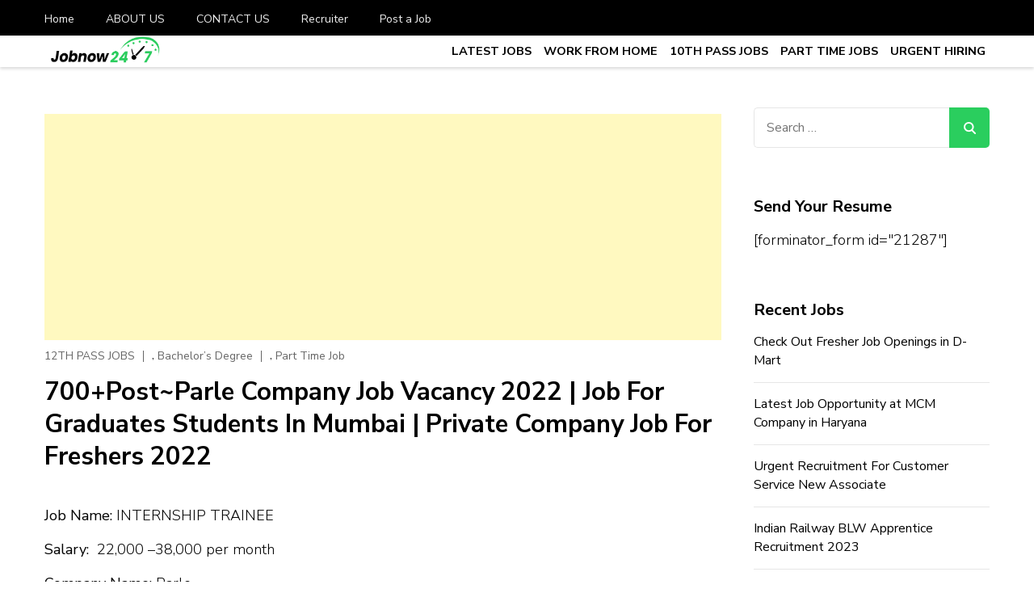

--- FILE ---
content_type: text/html; charset=UTF-8
request_url: https://jobnow247.com/700postparle-company-job-vacancy-2022-job-for-graduates-students-in-mumbai-private-company-job-for-freshers-2022/
body_size: 20865
content:
    <!DOCTYPE html>
    <html lang="en-US">
    <head itemscope itemtype="https://schema.org/WebSite">
	    <meta charset="UTF-8">
    <meta name="viewport" content="width=device-width, initial-scale=1">
    <link rel="profile" href="http://gmpg.org/xfn/11">
    <meta name='robots' content='index, follow, max-image-preview:large, max-snippet:-1, max-video-preview:-1' />

	<!-- This site is optimized with the Yoast SEO plugin v22.5 - https://yoast.com/wordpress/plugins/seo/ -->
	<title>700+Post~Parle Company Job Vacancy 2022 | Job For Graduates Students In Mumbai | Private Company Job For Freshers 2022 - Latest Private Job vacancy, 10th,12th Pass Jobs, Work From Home Jobs - Job Now 247</title>
	<meta name="description" content="Are available for full time internship (in-office) Can start the internship from June22 Are available for duration of 2 months MBA in HR" />
	<link rel="canonical" href="https://jobnow247.com/700postparle-company-job-vacancy-2022-job-for-graduates-students-in-mumbai-private-company-job-for-freshers-2022/" />
	<meta property="og:locale" content="en_US" />
	<meta property="og:type" content="article" />
	<meta property="og:title" content="700+Post~Parle Company Job Vacancy 2022 | Job For Graduates Students In Mumbai | Private Company Job For Freshers 2022 - Latest Private Job vacancy, 10th,12th Pass Jobs, Work From Home Jobs - Job Now 247" />
	<meta property="og:description" content="Are available for full time internship (in-office) Can start the internship from June22 Are available for duration of 2 months MBA in HR" />
	<meta property="og:url" content="https://jobnow247.com/700postparle-company-job-vacancy-2022-job-for-graduates-students-in-mumbai-private-company-job-for-freshers-2022/" />
	<meta property="og:site_name" content="Latest Private Job vacancy, 10th,12th Pass Jobs, Work From Home Jobs - Job Now 247" />
	<meta property="article:publisher" content="https://www.facebook.com/jobnow247" />
	<meta property="article:author" content="https://www.facebook.com/jobnow247" />
	<meta property="article:published_time" content="2022-07-08T05:01:21+00:00" />
	<meta property="og:image" content="https://jobnow247.com/wp-content/uploads/2022/01/parle-brand-marketing-strategies.jpg" />
	<meta property="og:image:width" content="1024" />
	<meta property="og:image:height" content="768" />
	<meta property="og:image:type" content="image/jpeg" />
	<meta name="author" content="Recruiter Job" />
	<meta name="twitter:card" content="summary_large_image" />
	<meta name="twitter:label1" content="Written by" />
	<meta name="twitter:data1" content="Recruiter Job" />
	<meta name="twitter:label2" content="Est. reading time" />
	<meta name="twitter:data2" content="1 minute" />
	<script type="application/ld+json" class="yoast-schema-graph">{"@context":"https://schema.org","@graph":[{"@type":"Article","@id":"https://jobnow247.com/700postparle-company-job-vacancy-2022-job-for-graduates-students-in-mumbai-private-company-job-for-freshers-2022/#article","isPartOf":{"@id":"https://jobnow247.com/700postparle-company-job-vacancy-2022-job-for-graduates-students-in-mumbai-private-company-job-for-freshers-2022/"},"author":{"name":"Recruiter Job","@id":"https://jobnow247.com/#/schema/person/8cee55be3f181b07dfa5f2fa26c5e3ab"},"headline":"700+Post~Parle Company Job Vacancy 2022 | Job For Graduates Students In Mumbai | Private Company Job For Freshers 2022","datePublished":"2022-07-08T05:01:21+00:00","dateModified":"2022-07-08T05:01:21+00:00","mainEntityOfPage":{"@id":"https://jobnow247.com/700postparle-company-job-vacancy-2022-job-for-graduates-students-in-mumbai-private-company-job-for-freshers-2022/"},"wordCount":181,"commentCount":0,"publisher":{"@id":"https://jobnow247.com/#organization"},"image":{"@id":"https://jobnow247.com/700postparle-company-job-vacancy-2022-job-for-graduates-students-in-mumbai-private-company-job-for-freshers-2022/#primaryimage"},"thumbnailUrl":"https://jobnow247.com/wp-content/uploads/2022/01/parle-brand-marketing-strategies.jpg","keywords":["current vacancy in private company","job in private company for fresher","parle careers","parle g biscuit packing job","parle g company job in gida gorakhpur","parle g company job in lucknow","parle g company job raipur","parle g company vacancy 2022","parle g job vacancy in delhi","parle g vacancy in varanasi","private company job 12th pass","private company job contact number","private job vacancy 2022","private jobs near me","pvt ltd company job online apply","top 10 private company jobs in india"],"articleSection":["12TH PASS JOBS","Bachelor’s Degree","Part Time Job"],"inLanguage":"en-US","potentialAction":[{"@type":"CommentAction","name":"Comment","target":["https://jobnow247.com/700postparle-company-job-vacancy-2022-job-for-graduates-students-in-mumbai-private-company-job-for-freshers-2022/#respond"]}]},{"@type":"WebPage","@id":"https://jobnow247.com/700postparle-company-job-vacancy-2022-job-for-graduates-students-in-mumbai-private-company-job-for-freshers-2022/","url":"https://jobnow247.com/700postparle-company-job-vacancy-2022-job-for-graduates-students-in-mumbai-private-company-job-for-freshers-2022/","name":"700+Post~Parle Company Job Vacancy 2022 | Job For Graduates Students In Mumbai | Private Company Job For Freshers 2022 - Latest Private Job vacancy, 10th,12th Pass Jobs, Work From Home Jobs - Job Now 247","isPartOf":{"@id":"https://jobnow247.com/#website"},"primaryImageOfPage":{"@id":"https://jobnow247.com/700postparle-company-job-vacancy-2022-job-for-graduates-students-in-mumbai-private-company-job-for-freshers-2022/#primaryimage"},"image":{"@id":"https://jobnow247.com/700postparle-company-job-vacancy-2022-job-for-graduates-students-in-mumbai-private-company-job-for-freshers-2022/#primaryimage"},"thumbnailUrl":"https://jobnow247.com/wp-content/uploads/2022/01/parle-brand-marketing-strategies.jpg","datePublished":"2022-07-08T05:01:21+00:00","dateModified":"2022-07-08T05:01:21+00:00","description":"Are available for full time internship (in-office) Can start the internship from June22 Are available for duration of 2 months MBA in HR","breadcrumb":{"@id":"https://jobnow247.com/700postparle-company-job-vacancy-2022-job-for-graduates-students-in-mumbai-private-company-job-for-freshers-2022/#breadcrumb"},"inLanguage":"en-US","potentialAction":[{"@type":"ReadAction","target":["https://jobnow247.com/700postparle-company-job-vacancy-2022-job-for-graduates-students-in-mumbai-private-company-job-for-freshers-2022/"]}]},{"@type":"ImageObject","inLanguage":"en-US","@id":"https://jobnow247.com/700postparle-company-job-vacancy-2022-job-for-graduates-students-in-mumbai-private-company-job-for-freshers-2022/#primaryimage","url":"https://jobnow247.com/wp-content/uploads/2022/01/parle-brand-marketing-strategies.jpg","contentUrl":"https://jobnow247.com/wp-content/uploads/2022/01/parle-brand-marketing-strategies.jpg","width":1024,"height":768},{"@type":"BreadcrumbList","@id":"https://jobnow247.com/700postparle-company-job-vacancy-2022-job-for-graduates-students-in-mumbai-private-company-job-for-freshers-2022/#breadcrumb","itemListElement":[{"@type":"ListItem","position":1,"name":"Home","item":"https://jobnow247.com/"},{"@type":"ListItem","position":2,"name":"700+Post~Parle Company Job Vacancy 2022 | Job For Graduates Students In Mumbai | Private Company Job For Freshers 2022"}]},{"@type":"WebSite","@id":"https://jobnow247.com/#website","url":"https://jobnow247.com/","name":"jobnow247.com","description":"","publisher":{"@id":"https://jobnow247.com/#organization"},"potentialAction":[{"@type":"SearchAction","target":{"@type":"EntryPoint","urlTemplate":"https://jobnow247.com/?s={search_term_string}"},"query-input":"required name=search_term_string"}],"inLanguage":"en-US"},{"@type":"Organization","@id":"https://jobnow247.com/#organization","name":"Job Now 247","url":"https://jobnow247.com/","logo":{"@type":"ImageObject","inLanguage":"en-US","@id":"https://jobnow247.com/#/schema/logo/image/","url":"https://jobnow247.com/wp-content/uploads/2021/12/YT-DP.jpg","contentUrl":"https://jobnow247.com/wp-content/uploads/2021/12/YT-DP.jpg","width":500,"height":500,"caption":"Job Now 247"},"image":{"@id":"https://jobnow247.com/#/schema/logo/image/"},"sameAs":["https://www.facebook.com/jobnow247","https://www.instagram.com/jobnow247"]},{"@type":"Person","@id":"https://jobnow247.com/#/schema/person/8cee55be3f181b07dfa5f2fa26c5e3ab","name":"Recruiter Job","image":{"@type":"ImageObject","inLanguage":"en-US","@id":"https://jobnow247.com/#/schema/person/image/","url":"https://secure.gravatar.com/avatar/beb37d7e3a180f6d164ee22db4293f60?s=96&d=mm&r=g","contentUrl":"https://secure.gravatar.com/avatar/beb37d7e3a180f6d164ee22db4293f60?s=96&d=mm&r=g","caption":"Recruiter Job"},"sameAs":["http://jobnow247.com","https://www.facebook.com/jobnow247","https://www.instagram.com/jobnow247/","https://www.youtube.com/channel/UCez7XRTfA7-M71arFgm6rdw/videos"],"url":"https://jobnow247.com/author/admin-jobnow/"}]}</script>
	<!-- / Yoast SEO plugin. -->


<link rel='dns-prefetch' href='//fonts.googleapis.com' />
<link rel="alternate" type="application/rss+xml" title="Latest Private Job vacancy, 10th,12th Pass Jobs, Work From Home Jobs - Job Now 247 &raquo; Feed" href="https://jobnow247.com/feed/" />
<link rel="alternate" type="application/rss+xml" title="Latest Private Job vacancy, 10th,12th Pass Jobs, Work From Home Jobs - Job Now 247 &raquo; Comments Feed" href="https://jobnow247.com/comments/feed/" />
<link rel="alternate" type="application/rss+xml" title="Latest Private Job vacancy, 10th,12th Pass Jobs, Work From Home Jobs - Job Now 247 &raquo; 700+Post~Parle Company Job Vacancy 2022 | Job For Graduates Students In Mumbai | Private Company Job For Freshers 2022 Comments Feed" href="https://jobnow247.com/700postparle-company-job-vacancy-2022-job-for-graduates-students-in-mumbai-private-company-job-for-freshers-2022/feed/" />
<script type="text/javascript">
/* <![CDATA[ */
window._wpemojiSettings = {"baseUrl":"https:\/\/s.w.org\/images\/core\/emoji\/14.0.0\/72x72\/","ext":".png","svgUrl":"https:\/\/s.w.org\/images\/core\/emoji\/14.0.0\/svg\/","svgExt":".svg","source":{"concatemoji":"https:\/\/jobnow247.com\/wp-includes\/js\/wp-emoji-release.min.js?ver=6.4.7"}};
/*! This file is auto-generated */
!function(i,n){var o,s,e;function c(e){try{var t={supportTests:e,timestamp:(new Date).valueOf()};sessionStorage.setItem(o,JSON.stringify(t))}catch(e){}}function p(e,t,n){e.clearRect(0,0,e.canvas.width,e.canvas.height),e.fillText(t,0,0);var t=new Uint32Array(e.getImageData(0,0,e.canvas.width,e.canvas.height).data),r=(e.clearRect(0,0,e.canvas.width,e.canvas.height),e.fillText(n,0,0),new Uint32Array(e.getImageData(0,0,e.canvas.width,e.canvas.height).data));return t.every(function(e,t){return e===r[t]})}function u(e,t,n){switch(t){case"flag":return n(e,"\ud83c\udff3\ufe0f\u200d\u26a7\ufe0f","\ud83c\udff3\ufe0f\u200b\u26a7\ufe0f")?!1:!n(e,"\ud83c\uddfa\ud83c\uddf3","\ud83c\uddfa\u200b\ud83c\uddf3")&&!n(e,"\ud83c\udff4\udb40\udc67\udb40\udc62\udb40\udc65\udb40\udc6e\udb40\udc67\udb40\udc7f","\ud83c\udff4\u200b\udb40\udc67\u200b\udb40\udc62\u200b\udb40\udc65\u200b\udb40\udc6e\u200b\udb40\udc67\u200b\udb40\udc7f");case"emoji":return!n(e,"\ud83e\udef1\ud83c\udffb\u200d\ud83e\udef2\ud83c\udfff","\ud83e\udef1\ud83c\udffb\u200b\ud83e\udef2\ud83c\udfff")}return!1}function f(e,t,n){var r="undefined"!=typeof WorkerGlobalScope&&self instanceof WorkerGlobalScope?new OffscreenCanvas(300,150):i.createElement("canvas"),a=r.getContext("2d",{willReadFrequently:!0}),o=(a.textBaseline="top",a.font="600 32px Arial",{});return e.forEach(function(e){o[e]=t(a,e,n)}),o}function t(e){var t=i.createElement("script");t.src=e,t.defer=!0,i.head.appendChild(t)}"undefined"!=typeof Promise&&(o="wpEmojiSettingsSupports",s=["flag","emoji"],n.supports={everything:!0,everythingExceptFlag:!0},e=new Promise(function(e){i.addEventListener("DOMContentLoaded",e,{once:!0})}),new Promise(function(t){var n=function(){try{var e=JSON.parse(sessionStorage.getItem(o));if("object"==typeof e&&"number"==typeof e.timestamp&&(new Date).valueOf()<e.timestamp+604800&&"object"==typeof e.supportTests)return e.supportTests}catch(e){}return null}();if(!n){if("undefined"!=typeof Worker&&"undefined"!=typeof OffscreenCanvas&&"undefined"!=typeof URL&&URL.createObjectURL&&"undefined"!=typeof Blob)try{var e="postMessage("+f.toString()+"("+[JSON.stringify(s),u.toString(),p.toString()].join(",")+"));",r=new Blob([e],{type:"text/javascript"}),a=new Worker(URL.createObjectURL(r),{name:"wpTestEmojiSupports"});return void(a.onmessage=function(e){c(n=e.data),a.terminate(),t(n)})}catch(e){}c(n=f(s,u,p))}t(n)}).then(function(e){for(var t in e)n.supports[t]=e[t],n.supports.everything=n.supports.everything&&n.supports[t],"flag"!==t&&(n.supports.everythingExceptFlag=n.supports.everythingExceptFlag&&n.supports[t]);n.supports.everythingExceptFlag=n.supports.everythingExceptFlag&&!n.supports.flag,n.DOMReady=!1,n.readyCallback=function(){n.DOMReady=!0}}).then(function(){return e}).then(function(){var e;n.supports.everything||(n.readyCallback(),(e=n.source||{}).concatemoji?t(e.concatemoji):e.wpemoji&&e.twemoji&&(t(e.twemoji),t(e.wpemoji)))}))}((window,document),window._wpemojiSettings);
/* ]]> */
</script>

<style id='wp-emoji-styles-inline-css' type='text/css'>

	img.wp-smiley, img.emoji {
		display: inline !important;
		border: none !important;
		box-shadow: none !important;
		height: 1em !important;
		width: 1em !important;
		margin: 0 0.07em !important;
		vertical-align: -0.1em !important;
		background: none !important;
		padding: 0 !important;
	}
</style>
<link rel='stylesheet' id='wp-block-library-css' href='https://jobnow247.com/wp-includes/css/dist/block-library/style.min.css?ver=6.4.7' type='text/css' media='all' />
<style id='wp-block-library-theme-inline-css' type='text/css'>
.wp-block-audio figcaption{color:#555;font-size:13px;text-align:center}.is-dark-theme .wp-block-audio figcaption{color:hsla(0,0%,100%,.65)}.wp-block-audio{margin:0 0 1em}.wp-block-code{border:1px solid #ccc;border-radius:4px;font-family:Menlo,Consolas,monaco,monospace;padding:.8em 1em}.wp-block-embed figcaption{color:#555;font-size:13px;text-align:center}.is-dark-theme .wp-block-embed figcaption{color:hsla(0,0%,100%,.65)}.wp-block-embed{margin:0 0 1em}.blocks-gallery-caption{color:#555;font-size:13px;text-align:center}.is-dark-theme .blocks-gallery-caption{color:hsla(0,0%,100%,.65)}.wp-block-image figcaption{color:#555;font-size:13px;text-align:center}.is-dark-theme .wp-block-image figcaption{color:hsla(0,0%,100%,.65)}.wp-block-image{margin:0 0 1em}.wp-block-pullquote{border-bottom:4px solid;border-top:4px solid;color:currentColor;margin-bottom:1.75em}.wp-block-pullquote cite,.wp-block-pullquote footer,.wp-block-pullquote__citation{color:currentColor;font-size:.8125em;font-style:normal;text-transform:uppercase}.wp-block-quote{border-left:.25em solid;margin:0 0 1.75em;padding-left:1em}.wp-block-quote cite,.wp-block-quote footer{color:currentColor;font-size:.8125em;font-style:normal;position:relative}.wp-block-quote.has-text-align-right{border-left:none;border-right:.25em solid;padding-left:0;padding-right:1em}.wp-block-quote.has-text-align-center{border:none;padding-left:0}.wp-block-quote.is-large,.wp-block-quote.is-style-large,.wp-block-quote.is-style-plain{border:none}.wp-block-search .wp-block-search__label{font-weight:700}.wp-block-search__button{border:1px solid #ccc;padding:.375em .625em}:where(.wp-block-group.has-background){padding:1.25em 2.375em}.wp-block-separator.has-css-opacity{opacity:.4}.wp-block-separator{border:none;border-bottom:2px solid;margin-left:auto;margin-right:auto}.wp-block-separator.has-alpha-channel-opacity{opacity:1}.wp-block-separator:not(.is-style-wide):not(.is-style-dots){width:100px}.wp-block-separator.has-background:not(.is-style-dots){border-bottom:none;height:1px}.wp-block-separator.has-background:not(.is-style-wide):not(.is-style-dots){height:2px}.wp-block-table{margin:0 0 1em}.wp-block-table td,.wp-block-table th{word-break:normal}.wp-block-table figcaption{color:#555;font-size:13px;text-align:center}.is-dark-theme .wp-block-table figcaption{color:hsla(0,0%,100%,.65)}.wp-block-video figcaption{color:#555;font-size:13px;text-align:center}.is-dark-theme .wp-block-video figcaption{color:hsla(0,0%,100%,.65)}.wp-block-video{margin:0 0 1em}.wp-block-template-part.has-background{margin-bottom:0;margin-top:0;padding:1.25em 2.375em}
</style>
<style id='classic-theme-styles-inline-css' type='text/css'>
/*! This file is auto-generated */
.wp-block-button__link{color:#fff;background-color:#32373c;border-radius:9999px;box-shadow:none;text-decoration:none;padding:calc(.667em + 2px) calc(1.333em + 2px);font-size:1.125em}.wp-block-file__button{background:#32373c;color:#fff;text-decoration:none}
</style>
<style id='global-styles-inline-css' type='text/css'>
body{--wp--preset--color--black: #000000;--wp--preset--color--cyan-bluish-gray: #abb8c3;--wp--preset--color--white: #ffffff;--wp--preset--color--pale-pink: #f78da7;--wp--preset--color--vivid-red: #cf2e2e;--wp--preset--color--luminous-vivid-orange: #ff6900;--wp--preset--color--luminous-vivid-amber: #fcb900;--wp--preset--color--light-green-cyan: #7bdcb5;--wp--preset--color--vivid-green-cyan: #00d084;--wp--preset--color--pale-cyan-blue: #8ed1fc;--wp--preset--color--vivid-cyan-blue: #0693e3;--wp--preset--color--vivid-purple: #9b51e0;--wp--preset--gradient--vivid-cyan-blue-to-vivid-purple: linear-gradient(135deg,rgba(6,147,227,1) 0%,rgb(155,81,224) 100%);--wp--preset--gradient--light-green-cyan-to-vivid-green-cyan: linear-gradient(135deg,rgb(122,220,180) 0%,rgb(0,208,130) 100%);--wp--preset--gradient--luminous-vivid-amber-to-luminous-vivid-orange: linear-gradient(135deg,rgba(252,185,0,1) 0%,rgba(255,105,0,1) 100%);--wp--preset--gradient--luminous-vivid-orange-to-vivid-red: linear-gradient(135deg,rgba(255,105,0,1) 0%,rgb(207,46,46) 100%);--wp--preset--gradient--very-light-gray-to-cyan-bluish-gray: linear-gradient(135deg,rgb(238,238,238) 0%,rgb(169,184,195) 100%);--wp--preset--gradient--cool-to-warm-spectrum: linear-gradient(135deg,rgb(74,234,220) 0%,rgb(151,120,209) 20%,rgb(207,42,186) 40%,rgb(238,44,130) 60%,rgb(251,105,98) 80%,rgb(254,248,76) 100%);--wp--preset--gradient--blush-light-purple: linear-gradient(135deg,rgb(255,206,236) 0%,rgb(152,150,240) 100%);--wp--preset--gradient--blush-bordeaux: linear-gradient(135deg,rgb(254,205,165) 0%,rgb(254,45,45) 50%,rgb(107,0,62) 100%);--wp--preset--gradient--luminous-dusk: linear-gradient(135deg,rgb(255,203,112) 0%,rgb(199,81,192) 50%,rgb(65,88,208) 100%);--wp--preset--gradient--pale-ocean: linear-gradient(135deg,rgb(255,245,203) 0%,rgb(182,227,212) 50%,rgb(51,167,181) 100%);--wp--preset--gradient--electric-grass: linear-gradient(135deg,rgb(202,248,128) 0%,rgb(113,206,126) 100%);--wp--preset--gradient--midnight: linear-gradient(135deg,rgb(2,3,129) 0%,rgb(40,116,252) 100%);--wp--preset--font-size--small: 13px;--wp--preset--font-size--medium: 20px;--wp--preset--font-size--large: 36px;--wp--preset--font-size--x-large: 42px;--wp--preset--spacing--20: 0.44rem;--wp--preset--spacing--30: 0.67rem;--wp--preset--spacing--40: 1rem;--wp--preset--spacing--50: 1.5rem;--wp--preset--spacing--60: 2.25rem;--wp--preset--spacing--70: 3.38rem;--wp--preset--spacing--80: 5.06rem;--wp--preset--shadow--natural: 6px 6px 9px rgba(0, 0, 0, 0.2);--wp--preset--shadow--deep: 12px 12px 50px rgba(0, 0, 0, 0.4);--wp--preset--shadow--sharp: 6px 6px 0px rgba(0, 0, 0, 0.2);--wp--preset--shadow--outlined: 6px 6px 0px -3px rgba(255, 255, 255, 1), 6px 6px rgba(0, 0, 0, 1);--wp--preset--shadow--crisp: 6px 6px 0px rgba(0, 0, 0, 1);}:where(.is-layout-flex){gap: 0.5em;}:where(.is-layout-grid){gap: 0.5em;}body .is-layout-flow > .alignleft{float: left;margin-inline-start: 0;margin-inline-end: 2em;}body .is-layout-flow > .alignright{float: right;margin-inline-start: 2em;margin-inline-end: 0;}body .is-layout-flow > .aligncenter{margin-left: auto !important;margin-right: auto !important;}body .is-layout-constrained > .alignleft{float: left;margin-inline-start: 0;margin-inline-end: 2em;}body .is-layout-constrained > .alignright{float: right;margin-inline-start: 2em;margin-inline-end: 0;}body .is-layout-constrained > .aligncenter{margin-left: auto !important;margin-right: auto !important;}body .is-layout-constrained > :where(:not(.alignleft):not(.alignright):not(.alignfull)){max-width: var(--wp--style--global--content-size);margin-left: auto !important;margin-right: auto !important;}body .is-layout-constrained > .alignwide{max-width: var(--wp--style--global--wide-size);}body .is-layout-flex{display: flex;}body .is-layout-flex{flex-wrap: wrap;align-items: center;}body .is-layout-flex > *{margin: 0;}body .is-layout-grid{display: grid;}body .is-layout-grid > *{margin: 0;}:where(.wp-block-columns.is-layout-flex){gap: 2em;}:where(.wp-block-columns.is-layout-grid){gap: 2em;}:where(.wp-block-post-template.is-layout-flex){gap: 1.25em;}:where(.wp-block-post-template.is-layout-grid){gap: 1.25em;}.has-black-color{color: var(--wp--preset--color--black) !important;}.has-cyan-bluish-gray-color{color: var(--wp--preset--color--cyan-bluish-gray) !important;}.has-white-color{color: var(--wp--preset--color--white) !important;}.has-pale-pink-color{color: var(--wp--preset--color--pale-pink) !important;}.has-vivid-red-color{color: var(--wp--preset--color--vivid-red) !important;}.has-luminous-vivid-orange-color{color: var(--wp--preset--color--luminous-vivid-orange) !important;}.has-luminous-vivid-amber-color{color: var(--wp--preset--color--luminous-vivid-amber) !important;}.has-light-green-cyan-color{color: var(--wp--preset--color--light-green-cyan) !important;}.has-vivid-green-cyan-color{color: var(--wp--preset--color--vivid-green-cyan) !important;}.has-pale-cyan-blue-color{color: var(--wp--preset--color--pale-cyan-blue) !important;}.has-vivid-cyan-blue-color{color: var(--wp--preset--color--vivid-cyan-blue) !important;}.has-vivid-purple-color{color: var(--wp--preset--color--vivid-purple) !important;}.has-black-background-color{background-color: var(--wp--preset--color--black) !important;}.has-cyan-bluish-gray-background-color{background-color: var(--wp--preset--color--cyan-bluish-gray) !important;}.has-white-background-color{background-color: var(--wp--preset--color--white) !important;}.has-pale-pink-background-color{background-color: var(--wp--preset--color--pale-pink) !important;}.has-vivid-red-background-color{background-color: var(--wp--preset--color--vivid-red) !important;}.has-luminous-vivid-orange-background-color{background-color: var(--wp--preset--color--luminous-vivid-orange) !important;}.has-luminous-vivid-amber-background-color{background-color: var(--wp--preset--color--luminous-vivid-amber) !important;}.has-light-green-cyan-background-color{background-color: var(--wp--preset--color--light-green-cyan) !important;}.has-vivid-green-cyan-background-color{background-color: var(--wp--preset--color--vivid-green-cyan) !important;}.has-pale-cyan-blue-background-color{background-color: var(--wp--preset--color--pale-cyan-blue) !important;}.has-vivid-cyan-blue-background-color{background-color: var(--wp--preset--color--vivid-cyan-blue) !important;}.has-vivid-purple-background-color{background-color: var(--wp--preset--color--vivid-purple) !important;}.has-black-border-color{border-color: var(--wp--preset--color--black) !important;}.has-cyan-bluish-gray-border-color{border-color: var(--wp--preset--color--cyan-bluish-gray) !important;}.has-white-border-color{border-color: var(--wp--preset--color--white) !important;}.has-pale-pink-border-color{border-color: var(--wp--preset--color--pale-pink) !important;}.has-vivid-red-border-color{border-color: var(--wp--preset--color--vivid-red) !important;}.has-luminous-vivid-orange-border-color{border-color: var(--wp--preset--color--luminous-vivid-orange) !important;}.has-luminous-vivid-amber-border-color{border-color: var(--wp--preset--color--luminous-vivid-amber) !important;}.has-light-green-cyan-border-color{border-color: var(--wp--preset--color--light-green-cyan) !important;}.has-vivid-green-cyan-border-color{border-color: var(--wp--preset--color--vivid-green-cyan) !important;}.has-pale-cyan-blue-border-color{border-color: var(--wp--preset--color--pale-cyan-blue) !important;}.has-vivid-cyan-blue-border-color{border-color: var(--wp--preset--color--vivid-cyan-blue) !important;}.has-vivid-purple-border-color{border-color: var(--wp--preset--color--vivid-purple) !important;}.has-vivid-cyan-blue-to-vivid-purple-gradient-background{background: var(--wp--preset--gradient--vivid-cyan-blue-to-vivid-purple) !important;}.has-light-green-cyan-to-vivid-green-cyan-gradient-background{background: var(--wp--preset--gradient--light-green-cyan-to-vivid-green-cyan) !important;}.has-luminous-vivid-amber-to-luminous-vivid-orange-gradient-background{background: var(--wp--preset--gradient--luminous-vivid-amber-to-luminous-vivid-orange) !important;}.has-luminous-vivid-orange-to-vivid-red-gradient-background{background: var(--wp--preset--gradient--luminous-vivid-orange-to-vivid-red) !important;}.has-very-light-gray-to-cyan-bluish-gray-gradient-background{background: var(--wp--preset--gradient--very-light-gray-to-cyan-bluish-gray) !important;}.has-cool-to-warm-spectrum-gradient-background{background: var(--wp--preset--gradient--cool-to-warm-spectrum) !important;}.has-blush-light-purple-gradient-background{background: var(--wp--preset--gradient--blush-light-purple) !important;}.has-blush-bordeaux-gradient-background{background: var(--wp--preset--gradient--blush-bordeaux) !important;}.has-luminous-dusk-gradient-background{background: var(--wp--preset--gradient--luminous-dusk) !important;}.has-pale-ocean-gradient-background{background: var(--wp--preset--gradient--pale-ocean) !important;}.has-electric-grass-gradient-background{background: var(--wp--preset--gradient--electric-grass) !important;}.has-midnight-gradient-background{background: var(--wp--preset--gradient--midnight) !important;}.has-small-font-size{font-size: var(--wp--preset--font-size--small) !important;}.has-medium-font-size{font-size: var(--wp--preset--font-size--medium) !important;}.has-large-font-size{font-size: var(--wp--preset--font-size--large) !important;}.has-x-large-font-size{font-size: var(--wp--preset--font-size--x-large) !important;}
.wp-block-navigation a:where(:not(.wp-element-button)){color: inherit;}
:where(.wp-block-post-template.is-layout-flex){gap: 1.25em;}:where(.wp-block-post-template.is-layout-grid){gap: 1.25em;}
:where(.wp-block-columns.is-layout-flex){gap: 2em;}:where(.wp-block-columns.is-layout-grid){gap: 2em;}
.wp-block-pullquote{font-size: 1.5em;line-height: 1.6;}
</style>
<link rel='stylesheet' id='contact-form-7-css' href='https://jobnow247.com/wp-content/plugins/contact-form-7/includes/css/styles.css?ver=5.9.3' type='text/css' media='all' />
<link rel='stylesheet' id='rt-fontawsome-css' href='https://jobnow247.com/wp-content/plugins/the-post-grid/assets/vendor/font-awesome/css/font-awesome.min.css?ver=7.6.1' type='text/css' media='all' />
<link rel='stylesheet' id='rt-tpg-css' href='https://jobnow247.com/wp-content/plugins/the-post-grid/assets/css/thepostgrid.min.css?ver=7.6.1' type='text/css' media='all' />
<link rel='stylesheet' id='dashicons-css' href='https://jobnow247.com/wp-includes/css/dashicons.min.css?ver=6.4.7' type='text/css' media='all' />
<link rel='stylesheet' id='ez-toc-css' href='https://jobnow247.com/wp-content/plugins/easy-table-of-contents/assets/css/screen.min.css?ver=2.0.65' type='text/css' media='all' />
<style id='ez-toc-inline-css' type='text/css'>
div#ez-toc-container .ez-toc-title {font-size: 120%;}div#ez-toc-container .ez-toc-title {font-weight: 500;}div#ez-toc-container ul li {font-size: 95%;}div#ez-toc-container ul li {font-weight: 500;}div#ez-toc-container nav ul ul li {font-size: 90%;}
.ez-toc-container-direction {direction: ltr;}.ez-toc-counter ul{counter-reset: item ;}.ez-toc-counter nav ul li a::before {content: counters(item, ".", decimal) ". ";display: inline-block;counter-increment: item;flex-grow: 0;flex-shrink: 0;margin-right: .2em; float: left; }.ez-toc-widget-direction {direction: ltr;}.ez-toc-widget-container ul{counter-reset: item ;}.ez-toc-widget-container nav ul li a::before {content: counters(item, ".", decimal) ". ";display: inline-block;counter-increment: item;flex-grow: 0;flex-shrink: 0;margin-right: .2em; float: left; }
</style>
<link rel='stylesheet' id='jobscout-google-fonts-css' href='https://fonts.googleapis.com/css?family=Nunito+Sans:200,200i,300,300i,400,400i,600,600i,700,700i,800,800i,900,900i&#038;subset=latin,latin-ext' type='text/css' media='all' />
<link rel='stylesheet' id='owl-carousel-css' href='https://jobnow247.com/wp-content/themes/jobscout/css/owl.carousel.min.css?ver=2.3.4' type='text/css' media='all' />
<link rel='stylesheet' id='jobscout-css' href='https://jobnow247.com/wp-content/themes/jobscout/style.css?ver=1.1.4' type='text/css' media='all' />
<script type="text/javascript" src="https://jobnow247.com/wp-includes/js/jquery/jquery.min.js?ver=3.7.1" id="jquery-core-js"></script>
<script type="text/javascript" src="https://jobnow247.com/wp-includes/js/jquery/jquery-migrate.min.js?ver=3.4.1" id="jquery-migrate-js"></script>
<link rel="https://api.w.org/" href="https://jobnow247.com/wp-json/" /><link rel="alternate" type="application/json" href="https://jobnow247.com/wp-json/wp/v2/posts/7657" /><link rel="EditURI" type="application/rsd+xml" title="RSD" href="https://jobnow247.com/xmlrpc.php?rsd" />
<meta name="generator" content="WordPress 6.4.7" />
<link rel='shortlink' href='https://jobnow247.com/?p=7657' />
		<!-- Custom Logo: hide header text -->
		<style id="custom-logo-css" type="text/css">
			.site-title, .site-description {
				position: absolute;
				clip: rect(1px, 1px, 1px, 1px);
			}
		</style>
		<link rel="alternate" type="application/json+oembed" href="https://jobnow247.com/wp-json/oembed/1.0/embed?url=https%3A%2F%2Fjobnow247.com%2F700postparle-company-job-vacancy-2022-job-for-graduates-students-in-mumbai-private-company-job-for-freshers-2022%2F" />
<link rel="alternate" type="text/xml+oembed" href="https://jobnow247.com/wp-json/oembed/1.0/embed?url=https%3A%2F%2Fjobnow247.com%2F700postparle-company-job-vacancy-2022-job-for-graduates-students-in-mumbai-private-company-job-for-freshers-2022%2F&#038;format=xml" />

        <script>

            jQuery(window).on('elementor/frontend/init', function () {
                var previewIframe = jQuery('#elementor-preview-iframe').get(0);

                // Attach a load event listener to the preview iframe
                jQuery(previewIframe).on('load', function () {
                    var tpg_selector = tpg_str_rev("nottub-tropmi-gpttr nottub-aera-noitces-dda-rotnemele");

                    var logo = "https://jobnow247.com/wp-content/plugins/the-post-grid";
                    var log_path = "/assets/images/icon-40x40.svg"; //tpg_str_rev("gvs.04x04-noci/segami/stessa/");

                    jQuery('<div class="' + tpg_selector + '" style="vertical-align: bottom;margin-left: 5px;"><img src="' + logo + log_path + '" alt="TPG"/></div>').insertBefore(".elementor-add-section-drag-title");
                });

            });
        </script>
        <style>
            :root {
                --tpg-primary-color: #0d6efd;
                --tpg-secondary-color: #0654c4;
                --tpg-primary-light: #c4d0ff
            }

                    </style>

		<!-- Schema optimized by Schema Pro --><script type="application/ld+json">{"@context":"https://schema.org","@type":"JobPosting","title":"700+Post~Parle Company Job Vacancy 2022 | Job For Graduates Students In Mumbai | Private Company Job For Freshers 2022","description":"Are available for full time internship (in-office)\r\n\r\nCan start the internship from June22 Are available for duration of 2 months MBA in HR / Bachelor in Psychology","datePosted":"2022-07-08T00:00:00+0000","validThrough":"2022-12-29T00:00:00+0000","employmentType":"FULL_TIME","educationRequirements":{"@type":"EducationalOccupationalCredential","credentialCategory":"No Requirements"},"experienceRequirements":{"@type":"OccupationalExperienceRequirements","monthsOfExperience":"No Requirements"},"industry":"Multinational food processing company","qualifications":"12th Pass","responsibilities":"INTERNSHIP TRAINEE","skills":"This involves being properly and adequately equipped to handle any situation that comes your way.  Honesty. Quick Reflexes. Rationality.","workHours":"8 Hours","hiringOrganization":{"@type":"Organization","name":"Parle ","sameAs":"https://jobnow247.com/","logo":{"@type":"ImageObject","url":"https://jobnow247.com/wp-content/uploads/2022/01/parle-brand-marketing-strategies.jpg","width":1024,"height":768}},"jobLocation":{"@type":"Place","address":{"@type":"PostalAddress","streetAddress":"426, 4th floor, Orbit plaza,","addressLocality":"Mumbai, Maharashtra","postalCode":"201009","addressRegion":"India","addressCountry":"IN"}},"jobLocationType":null,"applicantLocationRequirements":[{"@type":"Country","name":""}],"baseSalary":{"@type":"MonetaryAmount","currency":"INR","value":{"@type":"QuantitativeValue","value":"25000","minValue":"22000","maxValue":"38000","unitText":"MONTH"}}}</script><!-- / Schema optimized by Schema Pro --><!-- site-navigation-element Schema optimized by Schema Pro --><script type="application/ld+json">{"@context":"https:\/\/schema.org","@graph":[{"@context":"https:\/\/schema.org","@type":"SiteNavigationElement","id":"site-navigation","name":"LATEST JOBS","url":"https:\/\/jobnow247.com\/category\/latest-jobs\/"},{"@context":"https:\/\/schema.org","@type":"SiteNavigationElement","id":"site-navigation","name":"WORK FROM HOME","url":"https:\/\/jobnow247.com\/category\/work-from-home-jobs\/"},{"@context":"https:\/\/schema.org","@type":"SiteNavigationElement","id":"site-navigation","name":"10TH PASS JOBS","url":"https:\/\/jobnow247.com\/category\/10th-pass-jobs\/"},{"@context":"https:\/\/schema.org","@type":"SiteNavigationElement","id":"site-navigation","name":"PART TIME JOBS","url":"https:\/\/jobnow247.com\/category\/part-time-job\/"},{"@context":"https:\/\/schema.org","@type":"SiteNavigationElement","id":"site-navigation","name":"URGENT HIRING","url":"https:\/\/jobnow247.com\/category\/urgent-hiring\/"}]}</script><!-- / site-navigation-element Schema optimized by Schema Pro --><link rel="pingback" href="https://jobnow247.com/xmlrpc.php"><meta name="generator" content="Elementor 3.21.1; features: e_optimized_assets_loading, e_optimized_css_loading, additional_custom_breakpoints; settings: css_print_method-external, google_font-enabled, font_display-swap">
      <meta name="onesignal" content="wordpress-plugin"/>
            <script>

      window.OneSignal = window.OneSignal || [];

      OneSignal.push( function() {
        OneSignal.SERVICE_WORKER_UPDATER_PATH = 'OneSignalSDKUpdaterWorker.js';
                      OneSignal.SERVICE_WORKER_PATH = 'OneSignalSDKWorker.js';
                      OneSignal.SERVICE_WORKER_PARAM = { scope: '/wp-content/plugins/onesignal-free-web-push-notifications/sdk_files/push/onesignal/' };
        OneSignal.setDefaultNotificationUrl("https://jobnow247.com");
        var oneSignal_options = {};
        window._oneSignalInitOptions = oneSignal_options;

        oneSignal_options['wordpress'] = true;
oneSignal_options['appId'] = '12aedb88-d6a0-4515-bc14-fe77fc3dd839';
oneSignal_options['allowLocalhostAsSecureOrigin'] = true;
oneSignal_options['welcomeNotification'] = { };
oneSignal_options['welcomeNotification']['title'] = "";
oneSignal_options['welcomeNotification']['message'] = "";
oneSignal_options['path'] = "https://jobnow247.com/wp-content/plugins/onesignal-free-web-push-notifications/sdk_files/";
oneSignal_options['safari_web_id'] = "web.onesignal.auto.39adc2cb-6008-498a-9928-7e19718d3b6a";
oneSignal_options['persistNotification'] = true;
oneSignal_options['promptOptions'] = { };
oneSignal_options['promptOptions']['actionMessage'] = "क्या आपको नौकरी चाहिए ?";
oneSignal_options['promptOptions']['acceptButtonText'] = "हाँ";
oneSignal_options['promptOptions']['cancelButtonText'] = "👉";
oneSignal_options['notifyButton'] = { };
oneSignal_options['notifyButton']['enable'] = true;
oneSignal_options['notifyButton']['position'] = 'bottom-right';
oneSignal_options['notifyButton']['theme'] = 'default';
oneSignal_options['notifyButton']['size'] = 'medium';
oneSignal_options['notifyButton']['showCredit'] = true;
                OneSignal.init(window._oneSignalInitOptions);
                OneSignal.showSlidedownPrompt();      });

      function documentInitOneSignal() {
        var oneSignal_elements = document.getElementsByClassName("OneSignal-prompt");

        var oneSignalLinkClickHandler = function(event) { OneSignal.push(['registerForPushNotifications']); event.preventDefault(); };        for(var i = 0; i < oneSignal_elements.length; i++)
          oneSignal_elements[i].addEventListener('click', oneSignalLinkClickHandler, false);
      }

      if (document.readyState === 'complete') {
           documentInitOneSignal();
      }
      else {
           window.addEventListener("load", function(event){
               documentInitOneSignal();
          });
      }
    </script>
			<style id="wpsp-style-frontend"></style>
			<link rel="icon" href="https://jobnow247.com/wp-content/uploads/2022/04/cropped-FINAL-FEVICON-32x32.png" sizes="32x32" />
<link rel="icon" href="https://jobnow247.com/wp-content/uploads/2022/04/cropped-FINAL-FEVICON-192x192.png" sizes="192x192" />
<link rel="apple-touch-icon" href="https://jobnow247.com/wp-content/uploads/2022/04/cropped-FINAL-FEVICON-180x180.png" />
<meta name="msapplication-TileImage" content="https://jobnow247.com/wp-content/uploads/2022/04/cropped-FINAL-FEVICON-270x270.png" />
		<style type="text/css" id="wp-custom-css">
			body
{
	overflow:hidden;
}
.main-navigation ul li a {
  display: inline-block;
  vertical-align: middle;
  padding: 5px;
  color: #000;
  font-size: 14.5px;
}
.site-header .header-t {
    background: #000000;
    padding: 8px 0;
}
.secondary-nav ul li a {
    display: inline-block;
    color: #ededed;
    padding: 0 17px;
    font-weight: 400;
}
.header-main {
    padding: 0px 0;
}
.elementor img {
  height: 250px;
  max-width: 100%;
  border: none;
  border-radius: 0;
  box-shadow: none;
}
.post-meta-user, .post-meta-user a {
  color: #3a3a3a;
}
.post-meta-tags, .post-meta-user {
  font-size: 83%;
  line-height: 1;
  margin-bottom: 0px;
  padding: 0;
}
 .tpg-shortcode-main-wrapper .carousel8 .rt-holder .rt-detail h2, .tpg-shortcode-main-wrapper .carousel8 .rt-holder .rt-detail h3, .tpg-shortcode-main-wrapper .carousel8 .rt-holder .rt-detail h4, .tpg-shortcode-main-wrapper .isotope8 .rt-holder .rt-detail h2, .tpg-shortcode-main-wrapper .isotope8 .rt-holder .rt-detail h3, .tpg-shortcode-main-wrapper .isotope8 .rt-holder .rt-detail h4, .tpg-shortcode-main-wrapper .layout12 .rt-holder .rt-detail h2, .tpg-shortcode-main-wrapper .layout12 .rt-holder .rt-detail h3, .tpg-shortcode-main-wrapper .layout12 .rt-holder .rt-detail h4 {
  font-size: 18px;
  font-weight: 600;
  line-height: 1.25;
  margin: 15px 0;
  font-weight: 600;
}
.footer-b {
  background: #0f7e32;
  padding: 15px 0;
  font-size: .888em;
  color: rgba(255,255,255,.8);
  font-weight: 400;
  text-align: center;
}
.footer-t {
  background: #0f9c3b;
  padding-top: 60px;
}
.copyright
{
	visibility: hidden;
}
.copyright-text
{
	visibility: visible;
}
.header-main .menu-wrap {
    width: 80%;
   
}
.site-branding.logo-text .site-logo {
    width: 270px;
}
		</style>
			<meta http-equiv="Access-Control-Allow-Origin" content="*">
	
</head>

<body class="post-template-default single single-post postid-7657 single-format-standard wp-custom-logo rttpg rttpg-7.6.1 radius-frontend rttpg-body-wrap rttpg-flaticon wp-schema-pro-2.7.10 rightsidebar elementor-default elementor-kit-14908" itemscope itemtype="https://schema.org/WebPage">
	
	
    <div class="responsive-nav">
        <div class="nav-top">
                <div class="site-branding logo-text" itemscope itemtype="https://schema.org/Organization"> <!-- logo-text -->
        <div class="site-logo"><a href="https://jobnow247.com/" class="custom-logo-link" rel="home"><img fetchpriority="high" width="500" height="129" src="https://jobnow247.com/wp-content/uploads/2022/04/cropped-cropped-JOBNOW-LOGO-WEB-1-1.png" class="custom-logo" alt="Latest Private Job vacancy, 10th,12th Pass Jobs, Work From Home Jobs &#8211; Job Now 247" decoding="async" /></a></div><div class="site-title-wrap">                <p class="site-title" itemprop="name"><a href="https://jobnow247.com/" rel="home" itemprop="url">Latest Private Job vacancy, 10th,12th Pass Jobs, Work From Home Jobs &#8211; Job Now 247</a></p>
            </div><!-- .site-title-wrap -->    </div>
            </div>


        <nav id="mobile-site-navigation" class="main-navigation mobile-navigation">        
            <div class="primary-menu-list main-menu-modal cover-modal" data-modal-target-string=".main-menu-modal">
                <button class="close close-main-nav-toggle" data-toggle-target=".main-menu-modal" data-toggle-body-class="showing-main-menu-modal" aria-expanded="false" data-set-focus=".main-menu-modal"></button>
                <div class="mobile-menu" aria-label="Mobile">
                    <ul id="mobile-primary-menu" class="nav-menu main-menu-modal"><li id="menu-item-16877" class="menu-item menu-item-type-custom menu-item-object-custom menu-item-16877"><a href="https://jobnow247.com/category/latest-jobs/">LATEST JOBS</a></li>
<li id="menu-item-16856" class="menu-item menu-item-type-taxonomy menu-item-object-category menu-item-16856"><a href="https://jobnow247.com/category/work-from-home-jobs/">WORK FROM HOME</a></li>
<li id="menu-item-69" class="menu-item menu-item-type-taxonomy menu-item-object-category menu-item-69"><a href="https://jobnow247.com/category/10th-pass-jobs/">10TH PASS JOBS</a></li>
<li id="menu-item-3891" class="menu-item menu-item-type-taxonomy menu-item-object-category current-post-ancestor current-menu-parent current-post-parent menu-item-3891"><a href="https://jobnow247.com/category/part-time-job/">PART TIME JOBS</a></li>
<li id="menu-item-19974" class="menu-item menu-item-type-taxonomy menu-item-object-category menu-item-19974"><a href="https://jobnow247.com/category/urgent-hiring/">URGENT HIRING</a></li>
</ul><ul id="secondary-menu" class="nav-menu"><li id="menu-item-3894" class="menu-item menu-item-type-custom menu-item-object-custom menu-item-home menu-item-3894"><a href="https://jobnow247.com/">Home</a></li>
<li id="menu-item-3895" class="menu-item menu-item-type-post_type menu-item-object-page menu-item-3895"><a href="https://jobnow247.com/about-us/">ABOUT US</a></li>
<li id="menu-item-3896" class="menu-item menu-item-type-post_type menu-item-object-page menu-item-3896"><a href="https://jobnow247.com/contact-us/">CONTACT US</a></li>
<li id="menu-item-16859" class="menu-item menu-item-type-custom menu-item-object-custom menu-item-16859"><a href="https://jobnow247.com/user/">Recruiter</a></li>
<li id="menu-item-19374" class="menu-item menu-item-type-post_type menu-item-object-page menu-item-19374"><a href="https://jobnow247.com/post-a-job/">Post a Job</a></li>
</ul>                
                                   </div>
            </div>
        </nav><!-- #mobile-site-navigation -->
    </div> <!-- .responsive-nav -->
        <div id="page" class="site">
        <a class="skip-link screen-reader-text" href="#acc-content">Skip to content (Press Enter)</a>
        <header id="masthead" class="site-header header-one" itemscope itemtype="https://schema.org/WPHeader">
            <div class="header-t">
        <div class="container">
            <div class="left-block">
	            <nav class="secondary-nav">
            		<div class="menu-cat-sb-container"><ul id="secondary-menu" class="nav-menu"><li class="menu-item menu-item-type-custom menu-item-object-custom menu-item-home menu-item-3894"><a href="https://jobnow247.com/">Home</a></li>
<li class="menu-item menu-item-type-post_type menu-item-object-page menu-item-3895"><a href="https://jobnow247.com/about-us/">ABOUT US</a></li>
<li class="menu-item menu-item-type-post_type menu-item-object-page menu-item-3896"><a href="https://jobnow247.com/contact-us/">CONTACT US</a></li>
<li class="menu-item menu-item-type-custom menu-item-object-custom menu-item-16859"><a href="https://jobnow247.com/user/">Recruiter</a></li>
<li class="menu-item menu-item-type-post_type menu-item-object-page menu-item-19374"><a href="https://jobnow247.com/post-a-job/">Post a Job</a></li>
</ul></div>	            </nav>
            </div>
        </div>
    </div><!-- .header-t -->
            <div class="header-main">
            <div class="container">
                    <div class="site-branding logo-text" itemscope itemtype="https://schema.org/Organization"> <!-- logo-text -->
        <div class="site-logo"><a href="https://jobnow247.com/" class="custom-logo-link" rel="home"><img fetchpriority="high" width="500" height="129" src="https://jobnow247.com/wp-content/uploads/2022/04/cropped-cropped-JOBNOW-LOGO-WEB-1-1.png" class="custom-logo" alt="Latest Private Job vacancy, 10th,12th Pass Jobs, Work From Home Jobs &#8211; Job Now 247" decoding="async" /></a></div><div class="site-title-wrap">                    <p class="site-title" itemprop="name"><a href="https://jobnow247.com/" rel="home" itemprop="url">Latest Private Job vacancy, 10th,12th Pass Jobs, Work From Home Jobs &#8211; Job Now 247</a></p>
                </div><!-- .site-title-wrap -->    </div>
    <div class="menu-wrap">    	<nav id="site-navigation" class="main-navigation" role="navigation" itemscope itemtype="https://schema.org/SiteNavigationElement">
        <button class="toggle-btn" data-toggle-target=".main-menu-modal" data-toggle-body-class="showing-main-menu-modal" aria-expanded="false" data-set-focus=".close-main-nav-toggle">
            <span class="toggle-bar"></span>
            <span class="toggle-bar"></span>
            <span class="toggle-bar"></span>
        </button>
            <ul id="primary-menu" class="nav-menu"><li class="menu-item menu-item-type-custom menu-item-object-custom menu-item-16877"><a href="https://jobnow247.com/category/latest-jobs/">LATEST JOBS</a></li>
<li class="menu-item menu-item-type-taxonomy menu-item-object-category menu-item-16856"><a href="https://jobnow247.com/category/work-from-home-jobs/">WORK FROM HOME</a></li>
<li class="menu-item menu-item-type-taxonomy menu-item-object-category menu-item-69"><a href="https://jobnow247.com/category/10th-pass-jobs/">10TH PASS JOBS</a></li>
<li class="menu-item menu-item-type-taxonomy menu-item-object-category current-post-ancestor current-menu-parent current-post-parent menu-item-3891"><a href="https://jobnow247.com/category/part-time-job/">PART TIME JOBS</a></li>
<li class="menu-item menu-item-type-taxonomy menu-item-object-category menu-item-19974"><a href="https://jobnow247.com/category/urgent-hiring/">URGENT HIRING</a></li>
</ul>    	</nav><!-- #site-navigation -->
        </div><!-- .menu-wrap -->            </div>
        </div> <!-- .header-main -->
    </header> <!-- .site-header -->
    <div id="acc-content"><!-- .site-header --><div id="content" class="site-content">        <div class="container">
        
	<div id="primary" class="content-area">
		<main id="main" class="site-main">

		<div class='code-block code-block-16' style='margin: 8px auto; text-align: center; display: block; clear: both;'>
<script async src="https://pagead2.googlesyndication.com/pagead/js/adsbygoogle.js?client=ca-pub-4565032619578673"
     crossorigin="anonymous"></script>
<!-- For GOVT -->
<ins class="adsbygoogle"
     style="display:block"
     data-ad-client="ca-pub-4565032619578673"
     data-ad-slot="7939367095"
     data-ad-format="auto"
     data-full-width-responsive="true"></ins>
<script>
     (adsbygoogle = window.adsbygoogle || []).push({});
</script></div>

<article id="post-7657" class="post-7657 post type-post status-publish format-standard has-post-thumbnail hentry category-12th-pass-jobs category-bachelors-degree category-part-time-job tag-current-vacancy-in-private-company tag-job-in-private-company-for-fresher tag-parle-careers tag-parle-g-biscuit-packing-job tag-parle-g-company-job-in-gida-gorakhpur tag-parle-g-company-job-in-lucknow tag-parle-g-company-job-raipur tag-parle-g-company-vacancy-2022 tag-parle-g-job-vacancy-in-delhi tag-parle-g-vacancy-in-varanasi tag-private-company-job-12th-pass tag-private-company-job-contact-number tag-private-job-vacancy-2022 tag-private-jobs-near-me tag-pvt-ltd-company-job-online-apply tag-top-10-private-company-jobs-in-india">
	    <header class="entry-header">
        <div class="entry-meta"><span class="category" itemprop="about"><a href="https://jobnow247.com/category/12th-pass-jobs/" rel="category tag">12TH PASS JOBS</a>, <a href="https://jobnow247.com/category/bachelors-degree/" rel="category tag">Bachelor’s Degree</a>, <a href="https://jobnow247.com/category/part-time-job/" rel="category tag">Part Time Job</a></span></div><h1 class="entry-title">700+Post~Parle Company Job Vacancy 2022 | Job For Graduates Students In Mumbai | Private Company Job For Freshers 2022</h1>    </header>         
        <div class="entry-content" itemprop="text">
		<p><strong>Job Name:</strong> INTERNSHIP TRAINEE</p>
<p><strong>Salary: </strong><strong> </strong>₹22,000 –₹38,000 per month</p>
<p><strong>Company Name:</strong> Parle</p>
<p><strong>Location:</strong> Mumbai, Maharashtra</p>
<p><strong>Qualification: </strong>10th, 12th, Graduation</p>
<p><strong>Language: </strong>English<strong>/</strong>Hindi</p>
<p><strong>Job Info –</strong></p>
<div>
<ul>
<li>
<ul>
<li>Are available for full time internship (in-office)
<p>Can start the internship from June22</p>
<p>Are available for duration of 2 months</p>
<p>MBA in HR / Bachelor in Psychology</p>
<p><strong>What will you do in this role?</strong></p>
<p>Support in the new initiatives and assist with specific projects.</p>
<p>Work collaboratively as part of the matrixed HR team to ensure smooth and effective HR support.</li>
</ul>
</li>
</ul>
</div>
<h2>Click Here : <a href="https://careers.parleproducts.com/job-description/?url=internship-trainee-parle-products-private-limited-mumbai-0-to-0-years-210622006346">Apply Now</a></h2>
<p>Tags : private job vacancy 2022,private company job 12th pass,current vacancy in private company,job in private company for fresher,private company job contact number,pvt ltd company job online apply,private jobs near me,top 10 private company jobs in india,parle g company vacancy 2022,parle careers,parle g company job in gida gorakhpur,parle g biscuit packing job,parle g company job raipur,parle g company job in lucknow,parle g vacancy in varanasi,parle g job vacancy in delhi,</p>
	</div><!-- .entry-content -->
    	<footer class="entry-footer">
		<div class="tags" itemprop="about"><span>Tags:</span> <a href="https://jobnow247.com/tag/current-vacancy-in-private-company/" rel="tag">current vacancy in private company</a>, <a href="https://jobnow247.com/tag/job-in-private-company-for-fresher/" rel="tag">job in private company for fresher</a>, <a href="https://jobnow247.com/tag/parle-careers/" rel="tag">parle careers</a>, <a href="https://jobnow247.com/tag/parle-g-biscuit-packing-job/" rel="tag">parle g biscuit packing job</a>, <a href="https://jobnow247.com/tag/parle-g-company-job-in-gida-gorakhpur/" rel="tag">parle g company job in gida gorakhpur</a>, <a href="https://jobnow247.com/tag/parle-g-company-job-in-lucknow/" rel="tag">parle g company job in lucknow</a>, <a href="https://jobnow247.com/tag/parle-g-company-job-raipur/" rel="tag">parle g company job raipur</a>, <a href="https://jobnow247.com/tag/parle-g-company-vacancy-2022/" rel="tag">parle g company vacancy 2022</a>, <a href="https://jobnow247.com/tag/parle-g-job-vacancy-in-delhi/" rel="tag">parle g job vacancy in delhi</a>, <a href="https://jobnow247.com/tag/parle-g-vacancy-in-varanasi/" rel="tag">parle g vacancy in varanasi</a>, <a href="https://jobnow247.com/tag/private-company-job-12th-pass/" rel="tag">private company job 12th pass</a>, <a href="https://jobnow247.com/tag/private-company-job-contact-number/" rel="tag">private company job contact number</a>, <a href="https://jobnow247.com/tag/private-job-vacancy-2022/" rel="tag">private job vacancy 2022</a>, <a href="https://jobnow247.com/tag/private-jobs-near-me/" rel="tag">private jobs near me</a>, <a href="https://jobnow247.com/tag/pvt-ltd-company-job-online-apply/" rel="tag">pvt ltd company job online apply</a>, <a href="https://jobnow247.com/tag/top-10-private-company-jobs-in-india/" rel="tag">top 10 private company jobs in india</a></div><div class="entry-footer-right"><span class="posted-on"><a href="https://jobnow247.com/700postparle-company-job-vacancy-2022-job-for-graduates-students-in-mumbai-private-company-job-for-freshers-2022/" rel="bookmark"><svg xmlns="http://www.w3.org/2000/svg" viewBox="0 0 16 16"><defs><style>.ca{opacity:0.6;}</style></defs><path class="ca" d="M14.6,1.5H12.461V.5a.5.5,0,1,0-1,0v1H8.474V.5a.5.5,0,1,0-1,0v1H4.486V.5a.472.472,0,0,0-.5-.5.472.472,0,0,0-.5.5v1H1.346A1.342,1.342,0,0,0,0,2.85V14.7A1.332,1.332,0,0,0,1.346,16H14.654A1.342,1.342,0,0,0,16,14.65V2.85A1.419,1.419,0,0,0,14.6,1.5Zm.349,13.15A.341.341,0,0,1,14.6,15H1.346A.341.341,0,0,1,1,14.65V2.85a.341.341,0,0,1,.349-.35H3.489v1a.472.472,0,0,0,.5.5.472.472,0,0,0,.5-.5v-1H7.477v1a.5.5,0,1,0,1,0v-1h2.991v1a.5.5,0,1,0,1,0v-1H14.6a.341.341,0,0,1,.349.35ZM3.489,6H5.483V7.5H3.489Zm0,2.5H5.483V10H3.489Zm0,2.5H5.483v1.5H3.489Zm3.489,0H8.972v1.5H6.978Zm0-2.5H8.972V10H6.978Zm0-2.5H8.972V7.5H6.978Zm3.489,5h1.994v1.5H10.467Zm0-2.5h1.994V10H10.467Zm0-2.5h1.994V7.5H10.467Z"/></svg><time class="updated published"><time class="entry-date published updated" datetime="2022-07-08T05:01:21+00:00" itemprop="datePublished">July 8, 2022</time><time class="updated" datetime="2022-07-08T05:01:21+00:00" itemprop="dateModified">July 8, 2022</time></time></a></span><span class="comment-box"><svg xmlns="http://www.w3.org/2000/svg" viewBox="0 0 17.943 15.465"><defs><style>.co{fill:none;stroke:#000;stroke-width:1.3px;opacity:0.6;}</style></defs><path class="co" d="M15.425,11.636H12.584v2.03L9.2,11.636H1.218A1.213,1.213,0,0,1,0,10.419v-9.2A1.213,1.213,0,0,1,1.218,0H15.425a1.213,1.213,0,0,1,1.218,1.218v9.2A1.213,1.213,0,0,1,15.425,11.636Z" transform="translate(0.65 0.65)"/></svg><a href="https://jobnow247.com/700postparle-company-job-vacancy-2022-job-for-graduates-students-in-mumbai-private-company-job-for-freshers-2022/#respond">Leave a Comment<span class="screen-reader-text"> on 700+Post~Parle Company Job Vacancy 2022 | Job For Graduates Students In Mumbai | Private Company Job For Freshers 2022</span></a></span></div>	</footer><!-- .entry-footer -->
	</article><!-- #post-7657 -->

		</main><!-- #main -->
        
                    
            <nav class="navigation post-navigation" role="navigation">
    			<h2 class="screen-reader-text">Post Navigation</h2>
    			<div class="nav-links">
    				<div class="nav-previous nav-holder"><a href="https://jobnow247.com/tcs-company-job-for-freshers-in-maharashtra-job-for-graduates-students-in-maharashtra-private-company-job-for-graduates-2022/" rel="prev"><span class="meta-nav">Previous Article</span><span class="post-title">Tcs Company Job For Freshers In Maharashtra | Job For Graduates Students In Maharashtra | Private Company Job For Graduates 2022</span></a></div><div class="nav-next nav-holder"><a href="https://jobnow247.com/250postkotak-mahindra-bank-job-vacancy-in-india-private-job-for-graduates-near-me-part-time-job-in-private-bank-2022/" rel="next"><span class="meta-nav">Next Article</span><span class="post-title">250+Post~Kotak Mahindra Bank Job Vacancy In India | Private Job For Graduates Near Me | Part Time Job In Private Bank 2022</span></a></div>    			</div>
    		</nav>        
            
<div id="comments" class="comments-area">

		<div id="respond" class="comment-respond">
		<h3 id="reply-title" class="comment-reply-title">Leave a Reply <small><a rel="nofollow" id="cancel-comment-reply-link" href="/700postparle-company-job-vacancy-2022-job-for-graduates-students-in-mumbai-private-company-job-for-freshers-2022/#respond" style="display:none;">Cancel reply</a></small></h3><form action="https://jobnow247.com/wp-comments-post.php" method="post" id="commentform" class="comment-form"><p class="comment-notes"><span id="email-notes">Your email address will not be published.</span> <span class="required-field-message">Required fields are marked <span class="required">*</span></span></p><p class="comment-form-comment"><label class="screen-reader-text" for="comment">Comment</label><textarea id="comment" name="comment" placeholder="Comment" cols="45" rows="8" aria-required="true" required></textarea></p><p class="comment-form-author"><label class="screen-reader-text" for="author">Name<span class="required">*</span></label><input id="author" name="author" placeholder="Name*" type="text" value="" size="30" aria-required='true' required /></p>
<p class="comment-form-email"><label class="screen-reader-text" for="email">Email<span class="required">*</span></label><input id="email" name="email" placeholder="Email*" type="text" value="" size="30" aria-required='true' required /></p>
<p class="comment-form-url"><label class="screen-reader-text" for="url">Website</label><input id="url" name="url" placeholder="Website" type="text" value="" size="30" /></p>
<p class="comment-form-cookies-consent"><input id="wp-comment-cookies-consent" name="wp-comment-cookies-consent" type="checkbox" value="yes" /> <label for="wp-comment-cookies-consent">Save my name, email, and website in this browser for the next time I comment.</label></p>
<p class="form-submit"><input name="submit" type="submit" id="submit" class="submit" value="Post Comment" /> <input type='hidden' name='comment_post_ID' value='7657' id='comment_post_ID' />
<input type='hidden' name='comment_parent' id='comment_parent' value='0' />
</p></form>	</div><!-- #respond -->
	
</div><!-- #comments -->
        
	</div><!-- #primary -->


<aside id="secondary" class="widget-area" role="complementary" itemscope itemtype="https://schema.org/WPSideBar">
	<section id="search-2" class="widget widget_search"><form role="search" method="get" class="search-form" action="https://jobnow247.com/">
				<label>
					<span class="screen-reader-text">Search for:</span>
					<input type="search" class="search-field" placeholder="Search &hellip;" value="" name="s" />
				</label>
				<input type="submit" class="search-submit" value="Search" />
			</form></section><section id="custom_html-3" class="widget_text widget widget_custom_html"><h2 class="widget-title" itemprop="name">Send Your Resume</h2><div class="textwidget custom-html-widget">[forminator_form id="21287"]</div></section>
		<section id="recent-posts-4" class="widget widget_recent_entries">
		<h2 class="widget-title" itemprop="name">Recent Jobs</h2>
		<ul>
											<li>
					<a href="https://jobnow247.com/check-out-fresher-job-openings-in-d-mart/">Check Out Fresher Job Openings in D-Mart</a>
									</li>
											<li>
					<a href="https://jobnow247.com/latest-job-opportunity-at-mcm-company-in-haryana/">Latest Job Opportunity at MCM Company in Haryana</a>
									</li>
											<li>
					<a href="https://jobnow247.com/urgent-recruitment-for-customer-service-new-associate/">Urgent Recruitment For Customer Service New Associate</a>
									</li>
											<li>
					<a href="https://jobnow247.com/indian-railway-blw-apprentice-recruitment-2023/">Indian Railway BLW Apprentice Recruitment 2023</a>
									</li>
											<li>
					<a href="https://jobnow247.com/exciting-job-opportunity-for-field-sales-executives-in-gurgaon/">Exciting Job Opportunity for Field Sales Executives in Gurgaon</a>
									</li>
					</ul>

		</section><section id="categories-4" class="widget widget_categories"><h2 class="widget-title" itemprop="name">Categories</h2>
			<ul>
					<li class="cat-item cat-item-3"><a href="https://jobnow247.com/category/10th-pass-jobs/">10TH PASS JOBS</a>
</li>
	<li class="cat-item cat-item-4"><a href="https://jobnow247.com/category/12th-pass-jobs/">12TH PASS JOBS</a>
</li>
	<li class="cat-item cat-item-4787"><a href="https://jobnow247.com/category/8th-pass-jobs/">8TH PASS JOBS</a>
</li>
	<li class="cat-item cat-item-22415"><a href="https://jobnow247.com/category/b-pharma/">B. Pharma</a>
</li>
	<li class="cat-item cat-item-22026"><a href="https://jobnow247.com/category/bachelor-of-engineering/">Bachelor of Engineering</a>
</li>
	<li class="cat-item cat-item-529"><a href="https://jobnow247.com/category/bachelors-degree/">Bachelor’s Degree</a>
</li>
	<li class="cat-item cat-item-1113"><a href="https://jobnow247.com/category/be-b-tech/">BE/B-Tech</a>
</li>
	<li class="cat-item cat-item-1395"><a href="https://jobnow247.com/category/diploma-in-pharmacy/">Diploma in Pharmacy</a>
</li>
	<li class="cat-item cat-item-218"><a href="https://jobnow247.com/category/google-jobs/">Google jobs</a>
</li>
	<li class="cat-item cat-item-5"><a href="https://jobnow247.com/category/latest-jobs/">LATEST JOBS</a>
</li>
	<li class="cat-item cat-item-20891"><a href="https://jobnow247.com/category/masters-degree/">Master&#039;s Degree</a>
</li>
	<li class="cat-item cat-item-23072"><a href="https://jobnow247.com/category/mba/">MBA</a>
</li>
	<li class="cat-item cat-item-9456"><a href="https://jobnow247.com/category/part-time-job/">Part Time Job</a>
</li>
	<li class="cat-item cat-item-20251"><a href="https://jobnow247.com/category/post-graduate/">Post Graduate</a>
</li>
	<li class="cat-item cat-item-1"><a href="https://jobnow247.com/category/uncategorized/">uncategorized</a>
</li>
	<li class="cat-item cat-item-207"><a href="https://jobnow247.com/category/urgent-hiring/">URGENT HIRING</a>
</li>
	<li class="cat-item cat-item-2"><a href="https://jobnow247.com/category/work-from-home-jobs/">WORK FROM HOME</a>
</li>
			</ul>

			</section></aside><!-- #secondary -->
            
        </div><!-- .container/ -->        
    </div><!-- .error-holder/site-content -->
        <footer id="colophon" class="site-footer" itemscope itemtype="https://schema.org/WPFooter">
            <div class="footer-t">
    		<div class="container">
    			<div class="grid column-4">
                    				<div class="col">
    				   <section id="text-4" class="widget widget_text"><h2 class="widget-title" itemprop="name">About Us</h2>			<div class="textwidget"><p>Welcome to Jobnow247.com, your one-stop destination for crafting compelling resumes and exploring exciting job opportunities across diverse companies. At Jobnow247.com, we believe that a well-crafted resume is the key to unlocking endless career possibilities.</p>
</div>
		</section>	
    				</div>
                    				<div class="col">
    				   <section id="text-5" class="widget widget_text"><h2 class="widget-title" itemprop="name">Popular Category</h2>			<div class="textwidget"><ul>
<li><a href="https://jobnow247.com/category/work-from-home-jobs/">Remote Jobs</a></li>
<li><a href="https://jobnow247.com/category/part-time-job/">Part Time Jobs</a></li>
<li><a href="https://jobnow247.com/category/10th-pass-jobs/">10th Pass Jobs</a></li>
</ul>
</div>
		</section>	
    				</div>
                    				<div class="col">
    				   <section id="text-6" class="widget widget_text"><h2 class="widget-title" itemprop="name">Important Links</h2>			<div class="textwidget"><ul>
<li><span data-dobid="hdw"><a href="https://jobnow247.com/user/">Recruiter ( Company )</a><br />
</span></li>
<li><a href="https://jobnow247.com/user/resume">Create Free Resume</a></li>
<li><a href="https://jobnow247.com/privacy-policy/">Privacy Policy</a></li>
<li><a href="https://jobnow247.com/terms-and-conditions/">Terms &amp; Conditions</a></li>
</ul>
</div>
		</section>	
    				</div>
                    				<div class="col">
    				   <section id="media_image-3" class="widget widget_media_image"><a href="https://t.me/Jobnow247"><img width="300" height="72" src="https://jobnow247.com/wp-content/uploads/2023/07/tele-1-300x72.png" class="image wp-image-16043  attachment-medium size-medium" alt="" style="max-width: 100%; height: auto;" decoding="async" /></a></section>	
    				</div>
                                </div>
    		</div>
    	</div>
            <div class="footer-b">
		<div class="container">
            			<div class="copyright">            
            <span class="copyright-text">All Right Reserved Jobnow247.com </span>JobScout | Developed By <a class="author-link" href="https://rarathemes.com/" rel="nofollow" target="_blank">Rara Theme</a>. Powered by <a class="wp-link" href="https://wordpress.org/" target="_blank">WordPress</a>.               
            </div>
		</div>
	</div>
        </footer><!-- #colophon -->
        </div><!-- #acc-content -->
    </div><!-- #page -->
    <script type="text/javascript" src="https://jobnow247.com/wp-content/plugins/contact-form-7/includes/swv/js/index.js?ver=5.9.3" id="swv-js"></script>
<script type="text/javascript" id="contact-form-7-js-extra">
/* <![CDATA[ */
var wpcf7 = {"api":{"root":"https:\/\/jobnow247.com\/wp-json\/","namespace":"contact-form-7\/v1"},"cached":"1"};
/* ]]> */
</script>
<script type="text/javascript" src="https://jobnow247.com/wp-content/plugins/contact-form-7/includes/js/index.js?ver=5.9.3" id="contact-form-7-js"></script>
<script type="text/javascript" id="ez-toc-scroll-scriptjs-js-extra">
/* <![CDATA[ */
var eztoc_smooth_local = {"scroll_offset":"30","add_request_uri":""};
/* ]]> */
</script>
<script type="text/javascript" src="https://jobnow247.com/wp-content/plugins/easy-table-of-contents/assets/js/smooth_scroll.min.js?ver=2.0.65" id="ez-toc-scroll-scriptjs-js"></script>
<script type="text/javascript" src="https://jobnow247.com/wp-content/plugins/easy-table-of-contents/vendor/js-cookie/js.cookie.min.js?ver=2.2.1" id="ez-toc-js-cookie-js"></script>
<script type="text/javascript" src="https://jobnow247.com/wp-content/plugins/easy-table-of-contents/vendor/sticky-kit/jquery.sticky-kit.min.js?ver=1.9.2" id="ez-toc-jquery-sticky-kit-js"></script>
<script type="text/javascript" id="ez-toc-js-js-extra">
/* <![CDATA[ */
var ezTOC = {"smooth_scroll":"1","visibility_hide_by_default":"1","scroll_offset":"30","fallbackIcon":"<span class=\"\"><span class=\"eztoc-hide\" style=\"display:none;\">Toggle<\/span><span class=\"ez-toc-icon-toggle-span\"><svg style=\"fill: #999;color:#999\" xmlns=\"http:\/\/www.w3.org\/2000\/svg\" class=\"list-377408\" width=\"20px\" height=\"20px\" viewBox=\"0 0 24 24\" fill=\"none\"><path d=\"M6 6H4v2h2V6zm14 0H8v2h12V6zM4 11h2v2H4v-2zm16 0H8v2h12v-2zM4 16h2v2H4v-2zm16 0H8v2h12v-2z\" fill=\"currentColor\"><\/path><\/svg><svg style=\"fill: #999;color:#999\" class=\"arrow-unsorted-368013\" xmlns=\"http:\/\/www.w3.org\/2000\/svg\" width=\"10px\" height=\"10px\" viewBox=\"0 0 24 24\" version=\"1.2\" baseProfile=\"tiny\"><path d=\"M18.2 9.3l-6.2-6.3-6.2 6.3c-.2.2-.3.4-.3.7s.1.5.3.7c.2.2.4.3.7.3h11c.3 0 .5-.1.7-.3.2-.2.3-.5.3-.7s-.1-.5-.3-.7zM5.8 14.7l6.2 6.3 6.2-6.3c.2-.2.3-.5.3-.7s-.1-.5-.3-.7c-.2-.2-.4-.3-.7-.3h-11c-.3 0-.5.1-.7.3-.2.2-.3.5-.3.7s.1.5.3.7z\"\/><\/svg><\/span><\/span>"};
/* ]]> */
</script>
<script type="text/javascript" src="https://jobnow247.com/wp-content/plugins/easy-table-of-contents/assets/js/front.min.js?ver=2.0.65-1713586616" id="ez-toc-js-js"></script>
<script type="text/javascript" src="https://jobnow247.com/wp-content/themes/jobscout/js/all.min.js?ver=5.6.3" id="all-js"></script>
<script type="text/javascript" src="https://jobnow247.com/wp-content/themes/jobscout/js/v4-shims.min.js?ver=5.6.3" id="v4-shims-js"></script>
<script type="text/javascript" src="https://jobnow247.com/wp-content/themes/jobscout/js/owl.carousel.min.js?ver=2.3.4" id="owl-carousel-js"></script>
<script type="text/javascript" src="https://jobnow247.com/wp-content/themes/jobscout/js/owlcarousel2-a11ylayer.min.js?ver=0.2.1" id="owlcarousel2-a11ylayer-js"></script>
<script type="text/javascript" src="https://jobnow247.com/wp-content/themes/jobscout/js/modal-accessibility.min.js?ver=1.1.4" id="jobscout-modal-accessibility-js"></script>
<script type="text/javascript" id="jobscout-js-extra">
/* <![CDATA[ */
var jobscout_data = {"rtl":"","singular":"1"};
/* ]]> */
</script>
<script type="text/javascript" src="https://jobnow247.com/wp-content/themes/jobscout/js/custom.min.js?ver=1.1.4" id="jobscout-js"></script>
<script type="text/javascript" src="https://jobnow247.com/wp-includes/js/comment-reply.min.js?ver=6.4.7" id="comment-reply-js" async="async" data-wp-strategy="async"></script>
<script type="text/javascript" src="https://cdn.onesignal.com/sdks/OneSignalSDK.js?ver=1.0.0" id="remote_sdk-js" async="async" data-wp-strategy="async"></script>
			<script type="text/javascript" id="wpsp-script-frontend"></script>
			
</body>
</html>


<!-- Page cached by LiteSpeed Cache 7.7 on 2026-01-17 05:37:15 -->

--- FILE ---
content_type: text/html; charset=utf-8
request_url: https://www.google.com/recaptcha/api2/aframe
body_size: 257
content:
<!DOCTYPE HTML><html><head><meta http-equiv="content-type" content="text/html; charset=UTF-8"></head><body><script nonce="zeiLqZ7k3U_weeRnP1e1zg">/** Anti-fraud and anti-abuse applications only. See google.com/recaptcha */ try{var clients={'sodar':'https://pagead2.googlesyndication.com/pagead/sodar?'};window.addEventListener("message",function(a){try{if(a.source===window.parent){var b=JSON.parse(a.data);var c=clients[b['id']];if(c){var d=document.createElement('img');d.src=c+b['params']+'&rc='+(localStorage.getItem("rc::a")?sessionStorage.getItem("rc::b"):"");window.document.body.appendChild(d);sessionStorage.setItem("rc::e",parseInt(sessionStorage.getItem("rc::e")||0)+1);localStorage.setItem("rc::h",'1768628242390');}}}catch(b){}});window.parent.postMessage("_grecaptcha_ready", "*");}catch(b){}</script></body></html>